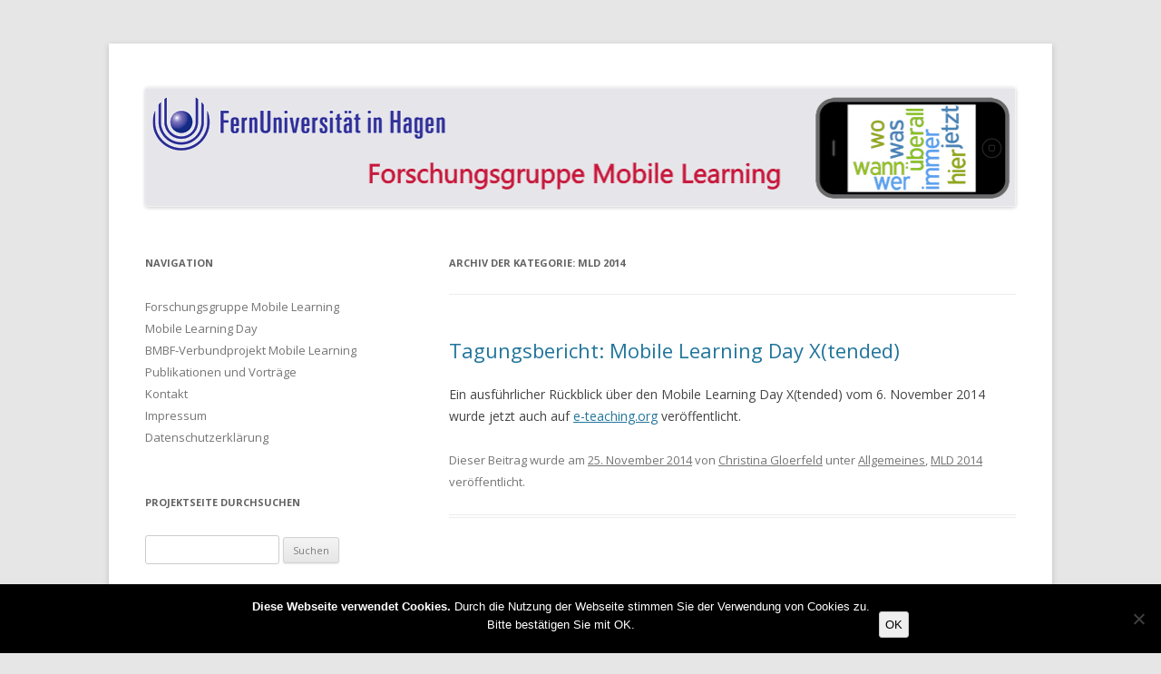

--- FILE ---
content_type: text/html; charset=UTF-8
request_url: https://mlearning.fernuni-hagen.de/category/mld-2014/
body_size: 53211
content:
<!DOCTYPE html>
<!--[if IE 7]>
<html class="ie ie7" lang="de">
<![endif]-->
<!--[if IE 8]>
<html class="ie ie8" lang="de">
<![endif]-->
<!--[if !(IE 7) | !(IE 8)  ]><!-->
<html lang="de">
<!--<![endif]-->
<head>
<meta charset="UTF-8" />
<meta name="viewport" content="width=device-width" />
<title>MLD 2014 | Forschungsgruppe Mobile Learning</title>
<link rel="profile" href="http://gmpg.org/xfn/11" />
<link rel="pingback" href="https://mlearning.fernuni-hagen.de/xmlrpc.php" />
<!--[if lt IE 9]>
<script src="https://mlearning.fernuni-hagen.de/wp-content/themes/twentytwelve-mlearning/js/html5.js" type="text/javascript"></script>
<![endif]-->
<meta name='robots' content='max-image-preview:large' />
	<style>img:is([sizes="auto" i], [sizes^="auto," i]) { contain-intrinsic-size: 3000px 1500px }</style>
	<link rel='dns-prefetch' href='//fonts.googleapis.com' />
<link rel="alternate" type="application/rss+xml" title="Forschungsgruppe Mobile Learning &raquo; Feed" href="https://mlearning.fernuni-hagen.de/feed/" />
<link rel="alternate" type="application/rss+xml" title="Forschungsgruppe Mobile Learning &raquo; Kommentar-Feed" href="https://mlearning.fernuni-hagen.de/comments/feed/" />
<link rel="alternate" type="application/rss+xml" title="Forschungsgruppe Mobile Learning &raquo; MLD 2014 Kategorie-Feed" href="https://mlearning.fernuni-hagen.de/category/mld-2014/feed/" />
<script type="text/javascript">
/* <![CDATA[ */
window._wpemojiSettings = {"baseUrl":"https:\/\/s.w.org\/images\/core\/emoji\/16.0.1\/72x72\/","ext":".png","svgUrl":"https:\/\/s.w.org\/images\/core\/emoji\/16.0.1\/svg\/","svgExt":".svg","source":{"concatemoji":"https:\/\/mlearning.fernuni-hagen.de\/wp-includes\/js\/wp-emoji-release.min.js?ver=6.8.3"}};
/*! This file is auto-generated */
!function(s,n){var o,i,e;function c(e){try{var t={supportTests:e,timestamp:(new Date).valueOf()};sessionStorage.setItem(o,JSON.stringify(t))}catch(e){}}function p(e,t,n){e.clearRect(0,0,e.canvas.width,e.canvas.height),e.fillText(t,0,0);var t=new Uint32Array(e.getImageData(0,0,e.canvas.width,e.canvas.height).data),a=(e.clearRect(0,0,e.canvas.width,e.canvas.height),e.fillText(n,0,0),new Uint32Array(e.getImageData(0,0,e.canvas.width,e.canvas.height).data));return t.every(function(e,t){return e===a[t]})}function u(e,t){e.clearRect(0,0,e.canvas.width,e.canvas.height),e.fillText(t,0,0);for(var n=e.getImageData(16,16,1,1),a=0;a<n.data.length;a++)if(0!==n.data[a])return!1;return!0}function f(e,t,n,a){switch(t){case"flag":return n(e,"\ud83c\udff3\ufe0f\u200d\u26a7\ufe0f","\ud83c\udff3\ufe0f\u200b\u26a7\ufe0f")?!1:!n(e,"\ud83c\udde8\ud83c\uddf6","\ud83c\udde8\u200b\ud83c\uddf6")&&!n(e,"\ud83c\udff4\udb40\udc67\udb40\udc62\udb40\udc65\udb40\udc6e\udb40\udc67\udb40\udc7f","\ud83c\udff4\u200b\udb40\udc67\u200b\udb40\udc62\u200b\udb40\udc65\u200b\udb40\udc6e\u200b\udb40\udc67\u200b\udb40\udc7f");case"emoji":return!a(e,"\ud83e\udedf")}return!1}function g(e,t,n,a){var r="undefined"!=typeof WorkerGlobalScope&&self instanceof WorkerGlobalScope?new OffscreenCanvas(300,150):s.createElement("canvas"),o=r.getContext("2d",{willReadFrequently:!0}),i=(o.textBaseline="top",o.font="600 32px Arial",{});return e.forEach(function(e){i[e]=t(o,e,n,a)}),i}function t(e){var t=s.createElement("script");t.src=e,t.defer=!0,s.head.appendChild(t)}"undefined"!=typeof Promise&&(o="wpEmojiSettingsSupports",i=["flag","emoji"],n.supports={everything:!0,everythingExceptFlag:!0},e=new Promise(function(e){s.addEventListener("DOMContentLoaded",e,{once:!0})}),new Promise(function(t){var n=function(){try{var e=JSON.parse(sessionStorage.getItem(o));if("object"==typeof e&&"number"==typeof e.timestamp&&(new Date).valueOf()<e.timestamp+604800&&"object"==typeof e.supportTests)return e.supportTests}catch(e){}return null}();if(!n){if("undefined"!=typeof Worker&&"undefined"!=typeof OffscreenCanvas&&"undefined"!=typeof URL&&URL.createObjectURL&&"undefined"!=typeof Blob)try{var e="postMessage("+g.toString()+"("+[JSON.stringify(i),f.toString(),p.toString(),u.toString()].join(",")+"));",a=new Blob([e],{type:"text/javascript"}),r=new Worker(URL.createObjectURL(a),{name:"wpTestEmojiSupports"});return void(r.onmessage=function(e){c(n=e.data),r.terminate(),t(n)})}catch(e){}c(n=g(i,f,p,u))}t(n)}).then(function(e){for(var t in e)n.supports[t]=e[t],n.supports.everything=n.supports.everything&&n.supports[t],"flag"!==t&&(n.supports.everythingExceptFlag=n.supports.everythingExceptFlag&&n.supports[t]);n.supports.everythingExceptFlag=n.supports.everythingExceptFlag&&!n.supports.flag,n.DOMReady=!1,n.readyCallback=function(){n.DOMReady=!0}}).then(function(){return e}).then(function(){var e;n.supports.everything||(n.readyCallback(),(e=n.source||{}).concatemoji?t(e.concatemoji):e.wpemoji&&e.twemoji&&(t(e.twemoji),t(e.wpemoji)))}))}((window,document),window._wpemojiSettings);
/* ]]> */
</script>
<style id='wp-emoji-styles-inline-css' type='text/css'>

	img.wp-smiley, img.emoji {
		display: inline !important;
		border: none !important;
		box-shadow: none !important;
		height: 1em !important;
		width: 1em !important;
		margin: 0 0.07em !important;
		vertical-align: -0.1em !important;
		background: none !important;
		padding: 0 !important;
	}
</style>
<link rel='stylesheet' id='wp-block-library-css' href='https://mlearning.fernuni-hagen.de/wp-includes/css/dist/block-library/style.min.css?ver=6.8.3' type='text/css' media='all' />
<style id='classic-theme-styles-inline-css' type='text/css'>
/*! This file is auto-generated */
.wp-block-button__link{color:#fff;background-color:#32373c;border-radius:9999px;box-shadow:none;text-decoration:none;padding:calc(.667em + 2px) calc(1.333em + 2px);font-size:1.125em}.wp-block-file__button{background:#32373c;color:#fff;text-decoration:none}
</style>
<style id='global-styles-inline-css' type='text/css'>
:root{--wp--preset--aspect-ratio--square: 1;--wp--preset--aspect-ratio--4-3: 4/3;--wp--preset--aspect-ratio--3-4: 3/4;--wp--preset--aspect-ratio--3-2: 3/2;--wp--preset--aspect-ratio--2-3: 2/3;--wp--preset--aspect-ratio--16-9: 16/9;--wp--preset--aspect-ratio--9-16: 9/16;--wp--preset--color--black: #000000;--wp--preset--color--cyan-bluish-gray: #abb8c3;--wp--preset--color--white: #ffffff;--wp--preset--color--pale-pink: #f78da7;--wp--preset--color--vivid-red: #cf2e2e;--wp--preset--color--luminous-vivid-orange: #ff6900;--wp--preset--color--luminous-vivid-amber: #fcb900;--wp--preset--color--light-green-cyan: #7bdcb5;--wp--preset--color--vivid-green-cyan: #00d084;--wp--preset--color--pale-cyan-blue: #8ed1fc;--wp--preset--color--vivid-cyan-blue: #0693e3;--wp--preset--color--vivid-purple: #9b51e0;--wp--preset--gradient--vivid-cyan-blue-to-vivid-purple: linear-gradient(135deg,rgba(6,147,227,1) 0%,rgb(155,81,224) 100%);--wp--preset--gradient--light-green-cyan-to-vivid-green-cyan: linear-gradient(135deg,rgb(122,220,180) 0%,rgb(0,208,130) 100%);--wp--preset--gradient--luminous-vivid-amber-to-luminous-vivid-orange: linear-gradient(135deg,rgba(252,185,0,1) 0%,rgba(255,105,0,1) 100%);--wp--preset--gradient--luminous-vivid-orange-to-vivid-red: linear-gradient(135deg,rgba(255,105,0,1) 0%,rgb(207,46,46) 100%);--wp--preset--gradient--very-light-gray-to-cyan-bluish-gray: linear-gradient(135deg,rgb(238,238,238) 0%,rgb(169,184,195) 100%);--wp--preset--gradient--cool-to-warm-spectrum: linear-gradient(135deg,rgb(74,234,220) 0%,rgb(151,120,209) 20%,rgb(207,42,186) 40%,rgb(238,44,130) 60%,rgb(251,105,98) 80%,rgb(254,248,76) 100%);--wp--preset--gradient--blush-light-purple: linear-gradient(135deg,rgb(255,206,236) 0%,rgb(152,150,240) 100%);--wp--preset--gradient--blush-bordeaux: linear-gradient(135deg,rgb(254,205,165) 0%,rgb(254,45,45) 50%,rgb(107,0,62) 100%);--wp--preset--gradient--luminous-dusk: linear-gradient(135deg,rgb(255,203,112) 0%,rgb(199,81,192) 50%,rgb(65,88,208) 100%);--wp--preset--gradient--pale-ocean: linear-gradient(135deg,rgb(255,245,203) 0%,rgb(182,227,212) 50%,rgb(51,167,181) 100%);--wp--preset--gradient--electric-grass: linear-gradient(135deg,rgb(202,248,128) 0%,rgb(113,206,126) 100%);--wp--preset--gradient--midnight: linear-gradient(135deg,rgb(2,3,129) 0%,rgb(40,116,252) 100%);--wp--preset--font-size--small: 13px;--wp--preset--font-size--medium: 20px;--wp--preset--font-size--large: 36px;--wp--preset--font-size--x-large: 42px;--wp--preset--spacing--20: 0.44rem;--wp--preset--spacing--30: 0.67rem;--wp--preset--spacing--40: 1rem;--wp--preset--spacing--50: 1.5rem;--wp--preset--spacing--60: 2.25rem;--wp--preset--spacing--70: 3.38rem;--wp--preset--spacing--80: 5.06rem;--wp--preset--shadow--natural: 6px 6px 9px rgba(0, 0, 0, 0.2);--wp--preset--shadow--deep: 12px 12px 50px rgba(0, 0, 0, 0.4);--wp--preset--shadow--sharp: 6px 6px 0px rgba(0, 0, 0, 0.2);--wp--preset--shadow--outlined: 6px 6px 0px -3px rgba(255, 255, 255, 1), 6px 6px rgba(0, 0, 0, 1);--wp--preset--shadow--crisp: 6px 6px 0px rgba(0, 0, 0, 1);}:where(.is-layout-flex){gap: 0.5em;}:where(.is-layout-grid){gap: 0.5em;}body .is-layout-flex{display: flex;}.is-layout-flex{flex-wrap: wrap;align-items: center;}.is-layout-flex > :is(*, div){margin: 0;}body .is-layout-grid{display: grid;}.is-layout-grid > :is(*, div){margin: 0;}:where(.wp-block-columns.is-layout-flex){gap: 2em;}:where(.wp-block-columns.is-layout-grid){gap: 2em;}:where(.wp-block-post-template.is-layout-flex){gap: 1.25em;}:where(.wp-block-post-template.is-layout-grid){gap: 1.25em;}.has-black-color{color: var(--wp--preset--color--black) !important;}.has-cyan-bluish-gray-color{color: var(--wp--preset--color--cyan-bluish-gray) !important;}.has-white-color{color: var(--wp--preset--color--white) !important;}.has-pale-pink-color{color: var(--wp--preset--color--pale-pink) !important;}.has-vivid-red-color{color: var(--wp--preset--color--vivid-red) !important;}.has-luminous-vivid-orange-color{color: var(--wp--preset--color--luminous-vivid-orange) !important;}.has-luminous-vivid-amber-color{color: var(--wp--preset--color--luminous-vivid-amber) !important;}.has-light-green-cyan-color{color: var(--wp--preset--color--light-green-cyan) !important;}.has-vivid-green-cyan-color{color: var(--wp--preset--color--vivid-green-cyan) !important;}.has-pale-cyan-blue-color{color: var(--wp--preset--color--pale-cyan-blue) !important;}.has-vivid-cyan-blue-color{color: var(--wp--preset--color--vivid-cyan-blue) !important;}.has-vivid-purple-color{color: var(--wp--preset--color--vivid-purple) !important;}.has-black-background-color{background-color: var(--wp--preset--color--black) !important;}.has-cyan-bluish-gray-background-color{background-color: var(--wp--preset--color--cyan-bluish-gray) !important;}.has-white-background-color{background-color: var(--wp--preset--color--white) !important;}.has-pale-pink-background-color{background-color: var(--wp--preset--color--pale-pink) !important;}.has-vivid-red-background-color{background-color: var(--wp--preset--color--vivid-red) !important;}.has-luminous-vivid-orange-background-color{background-color: var(--wp--preset--color--luminous-vivid-orange) !important;}.has-luminous-vivid-amber-background-color{background-color: var(--wp--preset--color--luminous-vivid-amber) !important;}.has-light-green-cyan-background-color{background-color: var(--wp--preset--color--light-green-cyan) !important;}.has-vivid-green-cyan-background-color{background-color: var(--wp--preset--color--vivid-green-cyan) !important;}.has-pale-cyan-blue-background-color{background-color: var(--wp--preset--color--pale-cyan-blue) !important;}.has-vivid-cyan-blue-background-color{background-color: var(--wp--preset--color--vivid-cyan-blue) !important;}.has-vivid-purple-background-color{background-color: var(--wp--preset--color--vivid-purple) !important;}.has-black-border-color{border-color: var(--wp--preset--color--black) !important;}.has-cyan-bluish-gray-border-color{border-color: var(--wp--preset--color--cyan-bluish-gray) !important;}.has-white-border-color{border-color: var(--wp--preset--color--white) !important;}.has-pale-pink-border-color{border-color: var(--wp--preset--color--pale-pink) !important;}.has-vivid-red-border-color{border-color: var(--wp--preset--color--vivid-red) !important;}.has-luminous-vivid-orange-border-color{border-color: var(--wp--preset--color--luminous-vivid-orange) !important;}.has-luminous-vivid-amber-border-color{border-color: var(--wp--preset--color--luminous-vivid-amber) !important;}.has-light-green-cyan-border-color{border-color: var(--wp--preset--color--light-green-cyan) !important;}.has-vivid-green-cyan-border-color{border-color: var(--wp--preset--color--vivid-green-cyan) !important;}.has-pale-cyan-blue-border-color{border-color: var(--wp--preset--color--pale-cyan-blue) !important;}.has-vivid-cyan-blue-border-color{border-color: var(--wp--preset--color--vivid-cyan-blue) !important;}.has-vivid-purple-border-color{border-color: var(--wp--preset--color--vivid-purple) !important;}.has-vivid-cyan-blue-to-vivid-purple-gradient-background{background: var(--wp--preset--gradient--vivid-cyan-blue-to-vivid-purple) !important;}.has-light-green-cyan-to-vivid-green-cyan-gradient-background{background: var(--wp--preset--gradient--light-green-cyan-to-vivid-green-cyan) !important;}.has-luminous-vivid-amber-to-luminous-vivid-orange-gradient-background{background: var(--wp--preset--gradient--luminous-vivid-amber-to-luminous-vivid-orange) !important;}.has-luminous-vivid-orange-to-vivid-red-gradient-background{background: var(--wp--preset--gradient--luminous-vivid-orange-to-vivid-red) !important;}.has-very-light-gray-to-cyan-bluish-gray-gradient-background{background: var(--wp--preset--gradient--very-light-gray-to-cyan-bluish-gray) !important;}.has-cool-to-warm-spectrum-gradient-background{background: var(--wp--preset--gradient--cool-to-warm-spectrum) !important;}.has-blush-light-purple-gradient-background{background: var(--wp--preset--gradient--blush-light-purple) !important;}.has-blush-bordeaux-gradient-background{background: var(--wp--preset--gradient--blush-bordeaux) !important;}.has-luminous-dusk-gradient-background{background: var(--wp--preset--gradient--luminous-dusk) !important;}.has-pale-ocean-gradient-background{background: var(--wp--preset--gradient--pale-ocean) !important;}.has-electric-grass-gradient-background{background: var(--wp--preset--gradient--electric-grass) !important;}.has-midnight-gradient-background{background: var(--wp--preset--gradient--midnight) !important;}.has-small-font-size{font-size: var(--wp--preset--font-size--small) !important;}.has-medium-font-size{font-size: var(--wp--preset--font-size--medium) !important;}.has-large-font-size{font-size: var(--wp--preset--font-size--large) !important;}.has-x-large-font-size{font-size: var(--wp--preset--font-size--x-large) !important;}
:where(.wp-block-post-template.is-layout-flex){gap: 1.25em;}:where(.wp-block-post-template.is-layout-grid){gap: 1.25em;}
:where(.wp-block-columns.is-layout-flex){gap: 2em;}:where(.wp-block-columns.is-layout-grid){gap: 2em;}
:root :where(.wp-block-pullquote){font-size: 1.5em;line-height: 1.6;}
</style>
<link rel='stylesheet' id='cookie-notice-front-css' href='https://mlearning.fernuni-hagen.de/wp-content/plugins/cookie-notice/css/front.min.css?ver=2.5.7' type='text/css' media='all' />
<link rel='stylesheet' id='twentytwelve-fonts-css' href='https://fonts.googleapis.com/css?family=Open+Sans:400italic,700italic,400,700&#038;subset=latin,latin-ext' type='text/css' media='all' />
<link rel='stylesheet' id='twentytwelve-style-css' href='https://mlearning.fernuni-hagen.de/wp-content/themes/twentytwelve-mlearning/style.css?ver=6.8.3' type='text/css' media='all' />
<!--[if lt IE 9]>
<link rel='stylesheet' id='twentytwelve-ie-css' href='https://mlearning.fernuni-hagen.de/wp-content/themes/twentytwelve-mlearning/css/ie.css?ver=20121010' type='text/css' media='all' />
<![endif]-->
<link rel='stylesheet' id='video-js-css' href='https://mlearning.fernuni-hagen.de/wp-content/plugins/video-embed-thumbnail-generator/video-js/video-js.min.css?ver=7.11.4' type='text/css' media='all' />
<link rel='stylesheet' id='video-js-kg-skin-css' href='https://mlearning.fernuni-hagen.de/wp-content/plugins/video-embed-thumbnail-generator/video-js/kg-video-js-skin.css?ver=4.10.3' type='text/css' media='all' />
<link rel='stylesheet' id='kgvid_video_styles-css' href='https://mlearning.fernuni-hagen.de/wp-content/plugins/video-embed-thumbnail-generator/src/public/css/videopack-styles.css?ver=4.10.3' type='text/css' media='all' />
<script type="text/javascript" id="cookie-notice-front-js-before">
/* <![CDATA[ */
var cnArgs = {"ajaxUrl":"https:\/\/mlearning.fernuni-hagen.de\/wp-admin\/admin-ajax.php","nonce":"0dc580c7bc","hideEffect":"fade","position":"bottom","onScroll":false,"onScrollOffset":100,"onClick":false,"cookieName":"cookie_notice_accepted","cookieTime":2592000,"cookieTimeRejected":2592000,"globalCookie":false,"redirection":false,"cache":false,"revokeCookies":false,"revokeCookiesOpt":"automatic"};
/* ]]> */
</script>
<script type="text/javascript" src="https://mlearning.fernuni-hagen.de/wp-content/plugins/cookie-notice/js/front.min.js?ver=2.5.7" id="cookie-notice-front-js"></script>
<script type="text/javascript" src="https://mlearning.fernuni-hagen.de/wp-includes/js/jquery/jquery.min.js?ver=3.7.1" id="jquery-core-js"></script>
<script type="text/javascript" src="https://mlearning.fernuni-hagen.de/wp-includes/js/jquery/jquery-migrate.min.js?ver=3.4.1" id="jquery-migrate-js"></script>
<link rel="https://api.w.org/" href="https://mlearning.fernuni-hagen.de/wp-json/" /><link rel="alternate" title="JSON" type="application/json" href="https://mlearning.fernuni-hagen.de/wp-json/wp/v2/categories/22" /><link rel="EditURI" type="application/rsd+xml" title="RSD" href="https://mlearning.fernuni-hagen.de/xmlrpc.php?rsd" />
<meta name="generator" content="WordPress 6.8.3" />
	<style type="text/css">
			.site-title,
		.site-description {
			position: absolute !important;
			clip: rect(1px 1px 1px 1px); /* IE7 */
			clip: rect(1px, 1px, 1px, 1px);
		}
		</style>
	</head>

<body class="archive category category-mld-2014 category-22 wp-theme-twentytwelve-mlearning cookies-not-set custom-font-enabled">
<div id="page" class="hfeed site">
	<header id="masthead" class="site-header" role="banner">
		<hgroup>
			<h1 class="site-title"><a href="https://mlearning.fernuni-hagen.de/" title="Forschungsgruppe Mobile Learning" rel="home">Forschungsgruppe Mobile Learning</a></h1>
			<h2 class="site-description"></h2>
		</hgroup>



					<a href="https://mlearning.fernuni-hagen.de/"><img src="https://mlearning.fernuni-hagen.de/wp-content/uploads/2013/02/cropped-logo_mlearning_ohne_balken.png" class="header-image" width="961" height="132" alt="" /></a>
		
<!-- BB 29.01.2013 Die horizontale Standardnavigation soll nicht angezeigt werden -->
<!-- BB 04.02.2013 Die Navigation wird unterhalb des Kopfbildes angezeigt -->
		<nav id="site-navigation" class="main-navigation" role="navigation">
			<h3 class="menu-toggle">Menü</h3>
			<a class="assistive-text" href="#content" title="Zum Inhalt springen">Zum Inhalt springen</a>
			<div class="nav-menu"><ul>
<li ><a href="https://mlearning.fernuni-hagen.de/">Startseite</a></li><li class="page_item page-item-2972"><a href="https://mlearning.fernuni-hagen.de/datenschutzerklaerung/">Datenschutzerklärung</a></li>
<li class="page_item page-item-1171"><a href="https://mlearning.fernuni-hagen.de/ergebnisse-kvd/">Ergebnisse KVD</a></li>
<li class="page_item page-item-1502"><a href="https://mlearning.fernuni-hagen.de/kontakt/">Kontakt</a></li>
<li class="page_item page-item-1475 page_item_has_children"><a href="https://mlearning.fernuni-hagen.de/mobile-learning-day/">Mobile Learning Day</a>
<ul class='children'>
	<li class="page_item page-item-2245 page_item_has_children"><a href="https://mlearning.fernuni-hagen.de/mobile-learning-day/mld2015/">MLD 2015</a>
	<ul class='children'>
		<li class="page_item page-item-2329"><a href="https://mlearning.fernuni-hagen.de/mobile-learning-day/mld2015/alexander-kiy/">Alexander Kiy</a></li>
		<li class="page_item page-item-2331"><a href="https://mlearning.fernuni-hagen.de/mobile-learning-day/mld2015/2331-2/">Christian Dominic Fehling</a></li>
		<li class="page_item page-item-2393"><a href="https://mlearning.fernuni-hagen.de/mobile-learning-day/mld2015/daniel-gillard-2/">Daniel Gillard</a></li>
		<li class="page_item page-item-2404"><a href="https://mlearning.fernuni-hagen.de/mobile-learning-day/mld2015/failure-stories/">Failure Stories</a></li>
		<li class="page_item page-item-2333"><a href="https://mlearning.fernuni-hagen.de/mobile-learning-day/mld2015/malte-seidel/">Malte Seidel</a></li>
		<li class="page_item page-item-2493"><a href="https://mlearning.fernuni-hagen.de/mobile-learning-day/mld2015/praesentationsfolien-mobile-learning-day-4-0/">Präsentationsfolien und Aufzeichnungen Mobile Learning Day 4.0</a></li>
		<li class="page_item page-item-2337"><a href="https://mlearning.fernuni-hagen.de/mobile-learning-day/mld2015/prof-dr-phil-kerstin-mayrberger/">Prof. Dr. phil. Kerstin Mayrberger</a></li>
		<li class="page_item page-item-2356"><a href="https://mlearning.fernuni-hagen.de/mobile-learning-day/mld2015/prof-dr-uwe-vormbusch/">Prof. Dr. Uwe Vormbusch</a></li>
		<li class="page_item page-item-2358"><a href="https://mlearning.fernuni-hagen.de/mobile-learning-day/mld2015/2358-2/">Werner Müller</a></li>
	</ul>
</li>
	<li class="page_item page-item-2602 page_item_has_children"><a href="https://mlearning.fernuni-hagen.de/mobile-learning-day/mld-2017/">MLD 2017</a>
	<ul class='children'>
		<li class="page_item page-item-2661"><a href="https://mlearning.fernuni-hagen.de/mobile-learning-day/mld-2017/e-assessment-byod/">E-Assessment und Bring Your Own Device: Anforderungen und Perspektiven</a></li>
		<li class="page_item page-item-2730 page_item_has_children"><a href="https://mlearning.fernuni-hagen.de/mobile-learning-day/mld-2017/fedtechlab-fernuni-educational-technology-laboratory/">FEdTechLab &#8211; Fernuni Educational Technology Laboratory</a>
		<ul class='children'>
			<li class="page_item page-item-2732"><a href="https://mlearning.fernuni-hagen.de/mobile-learning-day/mld-2017/fedtechlab-fernuni-educational-technology-laboratory/applikationen-des-lehrstuhls-fuer-betriebswirtschaftslehre-insbesondere-wirtschaftspruefung/">Applikationen des Lehrstuhls für Betriebswirtschaftslehre, insbesondere Wirtschaftsprüfung</a></li>
			<li class="page_item page-item-2742"><a href="https://mlearning.fernuni-hagen.de/mobile-learning-day/mld-2017/fedtechlab-fernuni-educational-technology-laboratory/elektrotechnik-weiterbildung-et-wb-zum-spezialisten-beruflich-betriebliche-weiterbildung-im-prozess-der-arbeit/">Elektrotechnik Weiterbildung (ET-WB) zum Spezialisten –  beruflich-betriebliche Weiterbildung im Prozess der Arbeit</a></li>
			<li class="page_item page-item-2749"><a href="https://mlearning.fernuni-hagen.de/mobile-learning-day/mld-2017/fedtechlab-fernuni-educational-technology-laboratory/mobile-anwendungen-im-lehrgebiet-algebra/">Mobile Anwendungen im Lehrgebiet Algebra</a></li>
			<li class="page_item page-item-2745"><a href="https://mlearning.fernuni-hagen.de/mobile-learning-day/mld-2017/fedtechlab-fernuni-educational-technology-laboratory/reflect-up-und-reflect-fu-eine-app-zwei-zugaenge-zur-studieneingangsphase/">Re:flect UP und Re:flect FU – Eine App – zwei Zugänge zur Studieneingangsphase</a></li>
			<li class="page_item page-item-2738"><a href="https://mlearning.fernuni-hagen.de/mobile-learning-day/mld-2017/fedtechlab-fernuni-educational-technology-laboratory/zentrum-fuer-medien-it-zmi-koordinationsstelle-fuer-e-learning-bildungstechnologien/">Zentrum für Medien &#038; IT (ZMI)  Koordinationsstelle für E-Learning &#038; Bildungstechnologien</a></li>
		</ul>
</li>
		<li class="page_item page-item-2718"><a href="https://mlearning.fernuni-hagen.de/mobile-learning-day/mld-2017/kontextabhaengige-integration-von-diensten-in-intelligente-umgebungen/">Kontextabhängige Integration von Diensten in intelligente Umgebungen</a></li>
		<li class="page_item page-item-2645"><a href="https://mlearning.fernuni-hagen.de/mobile-learning-day/mld-2017/mobile-learning-backpacks/">Mobile Learning Backpacks – Ein mobiles Lernsystem zur Qualifizierung von Fach- und Führungskräften im Technologiefeld der smarten Vernetzung von Energieerzeugern und Verbrauchern im häuslichen Umfeld (Smart Home)</a></li>
		<li class="page_item page-item-2631"><a href="https://mlearning.fernuni-hagen.de/mobile-learning-day/mld-2017/mobile-learning-bei-der-robert-bosch-gmbh/">Mobile Learning bei der Robert Bosch GmbH</a></li>
		<li class="page_item page-item-2626"><a href="https://mlearning.fernuni-hagen.de/mobile-learning-day/mld-2017/gestaltung-mobile-learning/">Partizipation und Student Engagement als Kontextbedingung für die Gestaltung von Mobile Learning</a></li>
		<li class="page_item page-item-2845"><a href="https://mlearning.fernuni-hagen.de/mobile-learning-day/mld-2017/praesentationsfolien-und-aufzeichnungen-der-vortraege/">Präsentationsfolien und Aufzeichnungen der Vorträge</a></li>
		<li class="page_item page-item-2689"><a href="https://mlearning.fernuni-hagen.de/mobile-learning-day/mld-2017/prof-dr-christoph-igel/">Prof. Dr. Christoph Igel</a></li>
		<li class="page_item page-item-2635"><a href="https://mlearning.fernuni-hagen.de/mobile-learning-day/mld-2017/reflect-up-reflect-fu/">Re:flect UP und Re:flect FU – Eine App – zwei Zugänge zur Studieneingangsphase</a></li>
		<li class="page_item page-item-2669"><a href="https://mlearning.fernuni-hagen.de/mobile-learning-day/mld-2017/smarte-bildung-in-informationskollektiven/">Smarte Bildung in Informationskollektiven – Regulierungsansätze und Datenschutzkompetenzen im Internet der Dinge</a></li>
	</ul>
</li>
	<li class="page_item page-item-3000 page_item_has_children"><a href="https://mlearning.fernuni-hagen.de/mobile-learning-day/mld-2018/">MLD 2018</a>
	<ul class='children'>
		<li class="page_item page-item-3057"><a href="https://mlearning.fernuni-hagen.de/mobile-learning-day/mld-2018/onno-reiners/">Onno Reiners</a></li>
		<li class="page_item page-item-3179"><a href="https://mlearning.fernuni-hagen.de/mobile-learning-day/mld-2018/praesentationsfolien-und-info-zu-referenteninnen/">Präsentationsfolien und Info zu Referenten*innen</a></li>
		<li class="page_item page-item-3053"><a href="https://mlearning.fernuni-hagen.de/mobile-learning-day/mld-2018/prof-dr-andreas-wagener/">Prof. Dr. Andreas Wagener</a></li>
		<li class="page_item page-item-3043"><a href="https://mlearning.fernuni-hagen.de/mobile-learning-day/mld-2018/prof-dr-jan-p-ehlers/">Prof. Dr. Jan P. Ehlers</a></li>
		<li class="page_item page-item-3062"><a href="https://mlearning.fernuni-hagen.de/mobile-learning-day/mld-2018/willi-rempel/">Willi Rempel</a></li>
	</ul>
</li>
	<li class="page_item page-item-342"><a href="https://mlearning.fernuni-hagen.de/mobile-learning-day/mld09/">MLD09</a></li>
	<li class="page_item page-item-334"><a href="https://mlearning.fernuni-hagen.de/mobile-learning-day/mld10/">MLD10</a></li>
	<li class="page_item page-item-742 page_item_has_children"><a href="https://mlearning.fernuni-hagen.de/mobile-learning-day/mld11/">MLD11</a>
	<ul class='children'>
		<li class="page_item page-item-840"><a href="https://mlearning.fernuni-hagen.de/mobile-learning-day/mld11/nn-engert/">Dr. Volker Engert, Daimler AG, Werk Mannheim</a></li>
		<li class="page_item page-item-801"><a href="https://mlearning.fernuni-hagen.de/mobile-learning-day/mld11/mobile-learning-lernlosungen-fur-iphone-co-franz-tauber/">Franz Tauber, M.I.T. eSolutions GmbH</a></li>
		<li class="page_item page-item-1062"><a href="https://mlearning.fernuni-hagen.de/mobile-learning-day/mld11/prasentationsfolien-mld-2011/">Präsentationsfolien MLD 2011</a></li>
		<li class="page_item page-item-786"><a href="https://mlearning.fernuni-hagen.de/mobile-learning-day/mld11/learning-from-learners-agnes-kukulska-hulme/">Prof. Dr. Agnes Kukulska-Hulme, Open University, UK</a></li>
		<li class="page_item page-item-804"><a href="https://mlearning.fernuni-hagen.de/mobile-learning-day/mld11/lufthansa-quiz-lounge/">Prof. Dr. Bettina Harriehausen-Mühlbauer, Hochschule Darmstadt &#038; Udo Sonne, Lufthansa</a></li>
		<li class="page_item page-item-809"><a href="https://mlearning.fernuni-hagen.de/mobile-learning-day/mld11/interaktiv-uberall-jederzeit-leimeister/">Prof. Dr. Jan Marco Leimeister &#038; René Wegener, Universität Kassel</a></li>
		<li class="page_item page-item-837"><a href="https://mlearning.fernuni-hagen.de/mobile-learning-day/mld11/mobile-learning-und-informationssicherheit-prof-dr-nikolaus-forgo/">Prof. Dr. Nikolaus Forgó, Universität Hannover</a></li>
		<li class="page_item page-item-813"><a href="https://mlearning.fernuni-hagen.de/mobile-learning-day/mld11/mobile-learning-in-nature-henning/">Prof. Dr. Peter A. Henning, Hochschule Karlsruhe</a></li>
		<li class="page_item page-item-835"><a href="https://mlearning.fernuni-hagen.de/mobile-learning-day/mld11/workshop-a-specht-2/">Workshop A: Mobile learning for higher education</a></li>
		<li class="page_item page-item-828"><a href="https://mlearning.fernuni-hagen.de/mobile-learning-day/mld11/workshop-b-show-me-your-apps-2/">Workshop B: Show me your L-Apps</a></li>
		<li class="page_item page-item-825"><a href="https://mlearning.fernuni-hagen.de/mobile-learning-day/mld11/workshop-c-kuszpa/">Workshop C: Mobile Learning und das liebe Geld</a></li>
	</ul>
</li>
	<li class="page_item page-item-1149 page_item_has_children"><a href="https://mlearning.fernuni-hagen.de/mobile-learning-day/mld12-2/">MLD12</a>
	<ul class='children'>
		<li class="page_item page-item-1198"><a href="https://mlearning.fernuni-hagen.de/mobile-learning-day/mld12-2/dr-christoph-rensing-tu-darmstadt/">Dr. Christoph Rensing, TU Darmstadt</a></li>
		<li class="page_item page-item-1231"><a href="https://mlearning.fernuni-hagen.de/mobile-learning-day/mld12-2/dr-dirk-frohberg-ssb-zurich/">Dr. Dirk Frohberg, SSB, Zürich</a></li>
		<li class="page_item page-item-1205"><a href="https://mlearning.fernuni-hagen.de/mobile-learning-day/mld12-2/dr-lutz-goertz-mmb-institut-essen/">Dr. Lutz Goertz, MMB Institut, Essen</a></li>
		<li class="page_item page-item-1202"><a href="https://mlearning.fernuni-hagen.de/mobile-learning-day/mld12-2/max-u-gissler-die-schweizerische-post-bern/">Max U. Gissler, Die Schweizerische Post, Bern</a></li>
		<li class="page_item page-item-1333"><a href="https://mlearning.fernuni-hagen.de/mobile-learning-day/mld12-2/prasentationsfolien-mobile-learning-day-2012/">Präsentationsfolien Mobile Learning Day 2012</a></li>
		<li class="page_item page-item-1193"><a href="https://mlearning.fernuni-hagen.de/mobile-learning-day/mld12-2/prof-dr-diana-laurillard-institute-of-education-london/">Prof. Dr. Diana Laurillard, Institute of Education, London</a></li>
		<li class="page_item page-item-1227"><a href="https://mlearning.fernuni-hagen.de/mobile-learning-day/mld12-2/prof-dr-marcus-specht-celstec/">Prof. Dr. Marcus Specht, CELSTEC</a></li>
		<li class="page_item page-item-1191"><a href="https://mlearning.fernuni-hagen.de/mobile-learning-day/mld12-2/prof-dr-mohamed-ally-athabasca-university-kanada/">Prof. Dr. Mohamed Ally, Athabasca University, Kanada</a></li>
		<li class="page_item page-item-1222"><a href="https://mlearning.fernuni-hagen.de/mobile-learning-day/mld12-2/sandro-mengel-fernuniversitat-in-hagen/">Sandro Mengel, FernUniversität in Hagen</a></li>
	</ul>
</li>
	<li class="page_item page-item-1588 page_item_has_children"><a href="https://mlearning.fernuni-hagen.de/mobile-learning-day/mld13/">MLD13</a>
	<ul class='children'>
		<li class="page_item page-item-1697"><a href="https://mlearning.fernuni-hagen.de/mobile-learning-day/mld13/christina-gloerfeld-fernuniversitat-in-hagen/">Christina Gloerfeld, FernUniversität in Hagen</a></li>
		<li class="page_item page-item-1598"><a href="https://mlearning.fernuni-hagen.de/mobile-learning-day/mld13/cornelius-filipski-ulrich-forster-universitat-hohenheim/">Cornelius Filipski &#038; Ulrich Forster, Universität Hohenheim</a></li>
		<li class="page_item page-item-1630"><a href="https://mlearning.fernuni-hagen.de/mobile-learning-day/mld13/dr-jochen-robes-weiterbildungsblog/">Dr. Jochen Robes, Weiterbildungsblog</a></li>
		<li class="page_item page-item-1603"><a href="https://mlearning.fernuni-hagen.de/mobile-learning-day/mld13/dr-marco-kalz-open-university-netherlands-celstec/">Dr. Marco Kalz, Open University Netherlands, CELSTEC</a></li>
		<li class="page_item page-item-1606"><a href="https://mlearning.fernuni-hagen.de/mobile-learning-day/mld13/francesc-santanach-universitat-oberta-de-catalunya/">Francesc Santanach, Universitat Oberta de Catalunya</a></li>
		<li class="page_item page-item-1616"><a href="https://mlearning.fernuni-hagen.de/mobile-learning-day/mld13/gerd-schumacher-db-training-db-mobility-logistics-ag/">Gerd Schumacher,  DB Training, DB Mobility Logistics AG</a></li>
		<li class="page_item page-item-1613"><a href="https://mlearning.fernuni-hagen.de/mobile-learning-day/mld13/maik-kiesel-humance-ag/">Maik Kiesel, Humance AG</a></li>
		<li class="page_item page-item-1620"><a href="https://mlearning.fernuni-hagen.de/mobile-learning-day/mld13/mike-kuketz-kuketz-security/">Mike Kuketz, Kuketz-Security</a></li>
		<li class="page_item page-item-1779"><a href="https://mlearning.fernuni-hagen.de/mobile-learning-day/mld13/praesentationen-kurzvideos-mld-2013/">Präsentationsfolien und Kurzvideos des Mobile Learning Days 2013</a></li>
		<li class="page_item page-item-1633"><a href="https://mlearning.fernuni-hagen.de/mobile-learning-day/mld13/prof-dr-claudia-de-witt-abschluss-diskurs/">Prof. Dr. Claudia de Witt, Abschluss-Diskurs</a></li>
		<li class="page_item page-item-1622"><a href="https://mlearning.fernuni-hagen.de/mobile-learning-day/mld13/sandro-mengel-fernuniversitat-in-hagen-2/">Sandro Mengel, FernUniversität in Hagen</a></li>
		<li class="page_item page-item-1674"><a href="https://mlearning.fernuni-hagen.de/mobile-learning-day/mld13/stephan-bayer-sofatutor-2/">Stephan Bayer, Sofatutor</a></li>
	</ul>
</li>
	<li class="page_item page-item-2059 page_item_has_children"><a href="https://mlearning.fernuni-hagen.de/mobile-learning-day/mld14/">MLD14</a>
	<ul class='children'>
		<li class="page_item page-item-2103"><a href="https://mlearning.fernuni-hagen.de/mobile-learning-day/mld14/referenten-innen-und-abstracts-mld14/">Referenten/-innen und Abstracts MLD14</a></li>
		<li class="page_item page-item-2102"><a href="https://mlearning.fernuni-hagen.de/mobile-learning-day/mld14/vorbereitung-mld14-abstracts/">Vorbereitung MLD14 Abstracts</a></li>
	</ul>
</li>
	<li class="page_item page-item-54"><a href="https://mlearning.fernuni-hagen.de/mobile-learning-day/mld06/">MLD06</a></li>
</ul>
</li>
<li class="page_item page-item-48 page_item_has_children"><a href="https://mlearning.fernuni-hagen.de/das-verbundprojekt/">Das BMBF-Verbundprojekt Mobile Learning (2009-2012)</a>
<ul class='children'>
	<li class="page_item page-item-1545"><a href="https://mlearning.fernuni-hagen.de/das-verbundprojekt/abschlussbericht/">Abschlussbericht</a></li>
	<li class="page_item page-item-50"><a href="https://mlearning.fernuni-hagen.de/das-verbundprojekt/die-verbundpartner/">Die Verbundpartner</a></li>
	<li class="page_item page-item-445"><a href="https://mlearning.fernuni-hagen.de/das-verbundprojekt/der-projektbeirat/">Der Projektbeirat</a></li>
</ul>
</li>
<li class="page_item page-item-52"><a href="https://mlearning.fernuni-hagen.de/das-forschungsteam/">Das Forschungsteam</a></li>
<li class="page_item page-item-56"><a href="https://mlearning.fernuni-hagen.de/vortraege-und-publikationen/">Vorträge und Publikationen</a></li>
<li class="page_item page-item-2"><a href="https://mlearning.fernuni-hagen.de/impressum/">Impressum</a></li>
</ul></div>
		</nav>  <!-- #site-navigation -->

	</header><!-- #masthead -->

	<div id="main" class="wrapper">
	<section id="primary" class="site-content">
		<div id="content" role="main">

					<header class="archive-header">
				<h1 class="archive-title">Archiv der Kategorie: <span>MLD 2014</span></h1>

						</header><!-- .archive-header -->

			
	<article id="post-2212" class="post-2212 post type-post status-publish format-standard hentry category-allgemeines category-mld-2014">
				<header class="entry-header">
									<h1 class="entry-title">
				<a href="https://mlearning.fernuni-hagen.de/2014/11/25/tagungsbericht-mobile-learning-day-xtended/" title="Permalink zu Tagungsbericht: Mobile Learning Day X(tended)" rel="bookmark">Tagungsbericht: Mobile Learning Day X(tended)</a>
			</h1>
								</header><!-- .entry-header -->

				<div class="entry-content">
			<p>Ein ausführlicher Rückblick über den Mobile Learning Day X(tended) vom 6. November 2014 wurde jetzt auch auf <a href="http://www.e-teaching.org/news/eteaching_blog/et_showComments?entryid=blogentry.2014-11-25.3240704548&amp;lastmodified=2014-11-25%2014:15:24">e-teaching.org</a> veröffentlicht.</p>
					</div><!-- .entry-content -->
		
		<footer class="entry-meta">
			Dieser Beitrag wurde am <a href="https://mlearning.fernuni-hagen.de/2014/11/25/tagungsbericht-mobile-learning-day-xtended/" title="21:09" rel="bookmark"><time class="entry-date" datetime="2014-11-25T21:09:33+01:00">25. November 2014</time></a><span class="by-author"> von <span class="author vcard"><a class="url fn n" href="https://mlearning.fernuni-hagen.de/author/gloerfeld/" title="Alle Beiträge von Christina Gloerfeld anzeigen" rel="author">Christina Gloerfeld</a></span></span> unter <a href="https://mlearning.fernuni-hagen.de/category/allgemeines/" rel="category tag">Allgemeines</a>, <a href="https://mlearning.fernuni-hagen.de/category/mld-2014/" rel="category tag">MLD 2014</a> veröffentlicht.								</footer><!-- .entry-meta -->
	</article><!-- #post -->

	<article id="post-2169" class="post-2169 post type-post status-publish format-standard hentry category-allgemeines category-mld-2014">
				<header class="entry-header">
									<h1 class="entry-title">
				<a href="https://mlearning.fernuni-hagen.de/2014/11/13/eindruecke-vom-mobile-learning-day-xtended-2014/" title="Permalink zu Eindrücke vom Mobile Learning Day X(tended) 2014" rel="bookmark">Eindrücke vom Mobile Learning Day X(tended) 2014</a>
			</h1>
								</header><!-- .entry-header -->

				<div class="entry-content">
			<p>&nbsp;</p>
<p>[Not a valid template]</p>
<p>Sehen Sie sich zum <a title="MLD14" href="http://mlearning.fernuni-hagen.de/mld14/">Mobile Learning Day X(tended) 2014</a> die Aufzeichnung der Keynote von Herrn Professor Dr. Mai an und bekommen Sie anhand der ersten Foliensätze der stattgefundenen Vorträge neue Impulse oder vertiefen Sie Ihre Eindrücke des Tages.</p>
					</div><!-- .entry-content -->
		
		<footer class="entry-meta">
			Dieser Beitrag wurde am <a href="https://mlearning.fernuni-hagen.de/2014/11/13/eindruecke-vom-mobile-learning-day-xtended-2014/" title="13:55" rel="bookmark"><time class="entry-date" datetime="2014-11-13T13:55:09+01:00">13. November 2014</time></a><span class="by-author"> von <span class="author vcard"><a class="url fn n" href="https://mlearning.fernuni-hagen.de/author/baudach/" title="Alle Beiträge von baudach anzeigen" rel="author">baudach</a></span></span> unter <a href="https://mlearning.fernuni-hagen.de/category/allgemeines/" rel="category tag">Allgemeines</a>, <a href="https://mlearning.fernuni-hagen.de/category/mld-2014/" rel="category tag">MLD 2014</a> veröffentlicht.								</footer><!-- .entry-meta -->
	</article><!-- #post -->
		<nav id="nav-below" class="navigation" role="navigation">
			<h3 class="assistive-text">Beitragsnavigation</h3>
			<div class="nav-previous alignleft"><a href="https://mlearning.fernuni-hagen.de/category/mld-2014/page/2/" ><span class="meta-nav">&larr;</span> Ältere Beiträge</a></div>
			<div class="nav-next alignright"></div>
		</nav><!-- #nav-below .navigation -->
	
		
		</div><!-- #content -->
	</section><!-- #primary -->



	

	<div id="sidebar">
	
			<div id="secondary" class="widget-area" role="complementary">
			<aside id="nav_menu-3" class="widget widget_nav_menu"><h3 class="widget-title">Navigation</h3><div class="menu-hauptmenue-container"><ul id="menu-hauptmenue" class="menu"><li id="menu-item-1309" class="menu-item menu-item-type-custom menu-item-object-custom menu-item-home menu-item-1309"><a href="http://mlearning.fernuni-hagen.de/">Forschungsgruppe Mobile Learning</a></li>
<li id="menu-item-1479" class="menu-item menu-item-type-post_type menu-item-object-page menu-item-1479"><a href="https://mlearning.fernuni-hagen.de/mobile-learning-day/">Mobile Learning Day</a></li>
<li id="menu-item-1304" class="menu-item menu-item-type-post_type menu-item-object-page menu-item-1304"><a href="https://mlearning.fernuni-hagen.de/das-verbundprojekt/">BMBF-Verbundprojekt Mobile Learning</a></li>
<li id="menu-item-1306" class="menu-item menu-item-type-post_type menu-item-object-page menu-item-1306"><a href="https://mlearning.fernuni-hagen.de/vortraege-und-publikationen/">Publikationen und Vorträge</a></li>
<li id="menu-item-1508" class="menu-item menu-item-type-post_type menu-item-object-page menu-item-1508"><a href="https://mlearning.fernuni-hagen.de/kontakt/">Kontakt</a></li>
<li id="menu-item-1307" class="menu-item menu-item-type-post_type menu-item-object-page menu-item-1307"><a href="https://mlearning.fernuni-hagen.de/impressum/">Impressum</a></li>
<li id="menu-item-2980" class="menu-item menu-item-type-post_type menu-item-object-page menu-item-privacy-policy menu-item-2980"><a rel="privacy-policy" href="https://mlearning.fernuni-hagen.de/datenschutzerklaerung/">Datenschutzerklärung</a></li>
</ul></div></aside><aside id="search-3" class="widget widget_search"><h3 class="widget-title">Projektseite durchsuchen</h3><form role="search" method="get" id="searchform" class="searchform" action="https://mlearning.fernuni-hagen.de/">
				<div>
					<label class="screen-reader-text" for="s">Suche nach:</label>
					<input type="text" value="" name="s" id="s" />
					<input type="submit" id="searchsubmit" value="Suchen" />
				</div>
			</form></aside><aside id="categories-2" class="widget widget_categories"><h3 class="widget-title">Beiträge nach Kategorien</h3><form action="https://mlearning.fernuni-hagen.de" method="get"><label class="screen-reader-text" for="cat">Beiträge nach Kategorien</label><select  name='cat' id='cat' class='postform'>
	<option value='-1'>Kategorie auswählen</option>
	<option class="level-0" value="1">Allgemeines</option>
	<option class="level-0" value="17">BMBF-Verbundprojekt</option>
	<option class="level-0" value="23">MLD 2013</option>
	<option class="level-0" value="22" selected="selected">MLD 2014</option>
	<option class="level-0" value="21">MLD 2015</option>
	<option class="level-0" value="24">MLD 2017</option>
	<option class="level-0" value="25">MLD 2018</option>
	<option class="level-0" value="6">MLD09</option>
	<option class="level-0" value="13">MLD10</option>
	<option class="level-0" value="5">Pressespiegel</option>
	<option class="level-0" value="3">Publikationen</option>
</select>
</form><script type="text/javascript">
/* <![CDATA[ */

(function() {
	var dropdown = document.getElementById( "cat" );
	function onCatChange() {
		if ( dropdown.options[ dropdown.selectedIndex ].value > 0 ) {
			dropdown.parentNode.submit();
		}
	}
	dropdown.onchange = onCatChange;
})();

/* ]]> */
</script>
</aside>		</div><!-- #secondary -->
		</div>
	</div><!-- #main .wrapper -->
	<footer id="colophon" role="contentinfo">
		<div class="site-info">

<!-- BB 15.02.2013 Ausschalten der Fußzeile "Stolz präsentiert von Wordpress"
						<a href="http://wordpress.org/" title="Semantic Personal Publishing Platform">Mit Stolz präsentiert von WordPress</a>
-->

		</div><!-- .site-info -->
	</footer><!-- #colophon -->
</div><!-- #page -->

<script type="speculationrules">
{"prefetch":[{"source":"document","where":{"and":[{"href_matches":"\/*"},{"not":{"href_matches":["\/wp-*.php","\/wp-admin\/*","\/wp-content\/uploads\/*","\/wp-content\/*","\/wp-content\/plugins\/*","\/wp-content\/themes\/twentytwelve-mlearning\/*","\/*\\?(.+)"]}},{"not":{"selector_matches":"a[rel~=\"nofollow\"]"}},{"not":{"selector_matches":".no-prefetch, .no-prefetch a"}}]},"eagerness":"conservative"}]}
</script>

<script type='text/javascript'>
/* <![CDATA[ */
r3f5x9JS=escape(document['referrer']);
hf4N='1c6691e38032d0d73cd0840ad3d06778';
hf4V='24912f8e050e2726028cbbfb3310f8cd';
jQuery(document).ready(function($){var e="#commentform, .comment-respond form, .comment-form, #lostpasswordform, #registerform, #loginform, #login_form, #wpss_contact_form";$(e).submit(function(){$("<input>").attr("type","hidden").attr("name","r3f5x9JS").attr("value",r3f5x9JS).appendTo(e);return true;});var h="form[method='post']";$(h).submit(function(){$("<input>").attr("type","hidden").attr("name",hf4N).attr("value",hf4V).appendTo(h);return true;});});
/* ]]> */
</script> 

<!-- Matomo -->
<script>
  var _paq = window._paq = window._paq || [];
  /* tracker methods like "setCustomDimension" should be called before "trackPageView" */
  _paq.push(['trackPageView']);
  _paq.push(['enableLinkTracking']);
  (function() {
    var u="//analytics.fernuni-hagen.de/matomo/";
    _paq.push(['setTrackerUrl', u+'matomo.php']);
    _paq.push(['setSiteId', '8']);
    var d=document, g=d.createElement('script'), s=d.getElementsByTagName('script')[0];
    g.async=true; g.src=u+'matomo.js'; s.parentNode.insertBefore(g,s);
  })();
</script>
<!-- End Matomo Code -->

<link rel='stylesheet' id='ngg_trigger_buttons-css' href='https://mlearning.fernuni-hagen.de/wp-content/plugins/nextgen-gallery/static/GalleryDisplay/trigger_buttons.css?ver=3.59.12' type='text/css' media='all' />
<link rel='stylesheet' id='fancybox-0-css' href='https://mlearning.fernuni-hagen.de/wp-content/plugins/nextgen-gallery/static/Lightbox/fancybox/jquery.fancybox-1.3.4.css?ver=3.59.12' type='text/css' media='all' />
<link rel='stylesheet' id='fontawesome_v4_shim_style-css' href='https://mlearning.fernuni-hagen.de/wp-content/plugins/nextgen-gallery/static/FontAwesome/css/v4-shims.min.css?ver=6.8.3' type='text/css' media='all' />
<link rel='stylesheet' id='fontawesome-css' href='https://mlearning.fernuni-hagen.de/wp-content/plugins/nextgen-gallery/static/FontAwesome/css/all.min.css?ver=6.8.3' type='text/css' media='all' />
<link rel='stylesheet' id='nextgen_pagination_style-css' href='https://mlearning.fernuni-hagen.de/wp-content/plugins/nextgen-gallery/static/GalleryDisplay/pagination_style.css?ver=3.59.12' type='text/css' media='all' />
<link rel='stylesheet' id='nextgen_basic_thumbnails_style-css' href='https://mlearning.fernuni-hagen.de/wp-content/plugins/nextgen-gallery/static/Thumbnails/nextgen_basic_thumbnails.css?ver=3.59.12' type='text/css' media='all' />
<script type="text/javascript" src="https://mlearning.fernuni-hagen.de/wp-content/themes/twentytwelve-mlearning/js/navigation.js?ver=1.0" id="twentytwelve-navigation-js"></script>
<script type="text/javascript" src="https://mlearning.fernuni-hagen.de/wp-content/plugins/wp-spamshield/js/jscripts-ftr2-min.js" id="wpss-jscripts-ftr-js"></script>
<script type="text/javascript" id="photocrati_ajax-js-extra">
/* <![CDATA[ */
var photocrati_ajax = {"url":"https:\/\/mlearning.fernuni-hagen.de\/index.php?photocrati_ajax=1","rest_url":"https:\/\/mlearning.fernuni-hagen.de\/wp-json\/","wp_home_url":"https:\/\/mlearning.fernuni-hagen.de","wp_site_url":"https:\/\/mlearning.fernuni-hagen.de","wp_root_url":"https:\/\/mlearning.fernuni-hagen.de","wp_plugins_url":"https:\/\/mlearning.fernuni-hagen.de\/wp-content\/plugins","wp_content_url":"https:\/\/mlearning.fernuni-hagen.de\/wp-content","wp_includes_url":"https:\/\/mlearning.fernuni-hagen.de\/wp-includes\/","ngg_param_slug":"nggallery","rest_nonce":"027c5c17f9"};
/* ]]> */
</script>
<script type="text/javascript" src="https://mlearning.fernuni-hagen.de/wp-content/plugins/nextgen-gallery/static/Legacy/ajax.min.js?ver=3.59.12" id="photocrati_ajax-js"></script>
<script type="text/javascript" id="ngg_common-js-extra">
/* <![CDATA[ */

var galleries = {};
galleries.gallery_d7935923efa6dc2c361091d9568a5933 = {"ID":"d7935923efa6dc2c361091d9568a5933","album_ids":null,"container_ids":[7],"display":null,"display_settings":{"display_view":"default-view.php","images_per_page":"0","number_of_columns":"0","thumbnail_width":"150","thumbnail_height":"112","show_all_in_lightbox":"0","ajax_pagination":"0","use_imagebrowser_effect":"0","template":"\/HAwww\/apache\/htdocs\/blog\/mlearning\/wp-content\/plugins\/nextgen-gallery\/products\/photocrati_nextgen\/modules\/ngglegacy\/view\/gallery.php","display_no_images_error":1,"disable_pagination":0,"show_slideshow_link":"1","slideshow_link_text":"zeige als Diashow","override_thumbnail_settings":"0","thumbnail_quality":"100","thumbnail_crop":"1","thumbnail_watermark":"0","ngg_triggers_display":"never","use_lightbox_effect":true,"_errors":[],"show_piclens_link":"0","piclens_link_text":"[Show PicLens]"},"display_type":"photocrati-nextgen_basic_thumbnails","effect_code":null,"entity_ids":[],"excluded_container_ids":[],"exclusions":[88],"gallery_ids":null,"id":"d7935923efa6dc2c361091d9568a5933","ids":null,"image_ids":null,"images_list_count":null,"inner_content":null,"is_album_gallery":null,"maximum_entity_count":500,"order_by":"sortorder","order_direction":"ASC","returns":"included","skip_excluding_globally_excluded_images":null,"slug":null,"sortorder":[],"source":"galleries","src":null,"tag_ids":null,"tagcloud":null,"transient_id":null,"__defaults_set":null,"post_password":"","menu_order":"0","post_category":"0","extras_post_id":0,"id_field":"ID"};
galleries.gallery_d7935923efa6dc2c361091d9568a5933.wordpress_page_root = "https:\/\/mlearning.fernuni-hagen.de\/2014\/11\/13\/eindruecke-vom-mobile-learning-day-xtended-2014\/";
var nextgen_lightbox_settings = {"static_path":"https:\/\/mlearning.fernuni-hagen.de\/wp-content\/plugins\/nextgen-gallery\/static\/Lightbox\/{placeholder}","context":"nextgen_images"};
/* ]]> */
</script>
<script type="text/javascript" src="https://mlearning.fernuni-hagen.de/wp-content/plugins/nextgen-gallery/static/GalleryDisplay/common.js?ver=3.59.12" id="ngg_common-js"></script>
<script type="text/javascript" id="ngg_common-js-after">
/* <![CDATA[ */
            var nggLastTimeoutVal = 1000;

            var nggRetryFailedImage = function(img) {
                setTimeout(function(){
                    img.src = img.src;
                }, nggLastTimeoutVal);

                nggLastTimeoutVal += 500;
            }
/* ]]> */
</script>
<script type="text/javascript" src="https://mlearning.fernuni-hagen.de/wp-content/plugins/nextgen-gallery/static/Lightbox/lightbox_context.js?ver=3.59.12" id="ngg_lightbox_context-js"></script>
<script type="text/javascript" src="https://mlearning.fernuni-hagen.de/wp-content/plugins/nextgen-gallery/static/Lightbox/fancybox/jquery.easing-1.3.pack.js?ver=3.59.12" id="fancybox-0-js"></script>
<script type="text/javascript" src="https://mlearning.fernuni-hagen.de/wp-content/plugins/nextgen-gallery/static/Lightbox/fancybox/jquery.fancybox-1.3.4.pack.js?ver=3.59.12" id="fancybox-1-js"></script>
<script type="text/javascript" src="https://mlearning.fernuni-hagen.de/wp-content/plugins/nextgen-gallery/static/Lightbox/fancybox/nextgen_fancybox_init.js?ver=3.59.12" id="fancybox-2-js"></script>
<script type="text/javascript" src="https://mlearning.fernuni-hagen.de/wp-content/plugins/nextgen-gallery/static/FontAwesome/js/v4-shims.min.js?ver=5.3.1" id="fontawesome_v4_shim-js"></script>
<script type="text/javascript" defer crossorigin="anonymous" data-auto-replace-svg="false" data-keep-original-source="false" data-search-pseudo-elements src="https://mlearning.fernuni-hagen.de/wp-content/plugins/nextgen-gallery/static/FontAwesome/js/all.min.js?ver=5.3.1" id="fontawesome-js"></script>
<script type="text/javascript" src="https://mlearning.fernuni-hagen.de/wp-content/plugins/nextgen-gallery/static/Thumbnails/nextgen_basic_thumbnails.js?ver=3.59.12" id="nextgen_basic_thumbnails_script-js"></script>

		<!-- Cookie Notice plugin v2.5.7 by Hu-manity.co https://hu-manity.co/ -->
		<div id="cookie-notice" role="dialog" class="cookie-notice-hidden cookie-revoke-hidden cn-position-bottom" aria-label="Cookie Notice" style="background-color: rgba(0,0,0,1);"><div class="cookie-notice-container" style="color: #fff"><span id="cn-notice-text" class="cn-text-container"><b>Diese Webseite verwendet Cookies.</b> Durch die Nutzung der Webseite stimmen Sie der Verwendung von Cookies zu.<br> 
Bitte bestätigen Sie mit OK. </span><span id="cn-notice-buttons" class="cn-buttons-container"><button id="cn-accept-cookie" data-cookie-set="accept" class="cn-set-cookie cn-button cn-button-custom button" aria-label="OK">OK</button></span><span id="cn-close-notice" data-cookie-set="accept" class="cn-close-icon" title="Nein"></span></div>
			
		</div>
		<!-- / Cookie Notice plugin --></body>
</html>